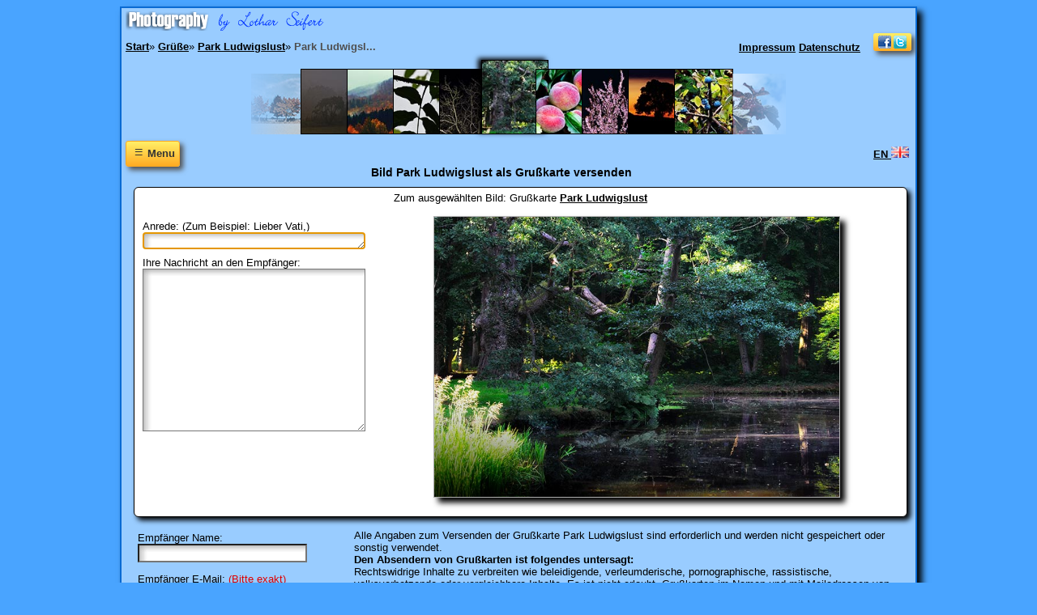

--- FILE ---
content_type: text/html
request_url: https://www.l-seifert.de/grusskarten/bilder-baeume/Park-Ludwigslust.php
body_size: 5199
content:
<!doctype html>
<HTML lang="de">
<head>
<meta charset="iso-8859-2">
<meta name="viewport" content="width=device-width, initial-scale=1">
<link rel="stylesheet" type="text/css" href="../../css/formulare.css" media="screen">
<TITLE>Grußkarte Park Ludwigslust, Bilder Glückwünsche Bäume Glückwünsche senden. Grüße versenden mit schönen Grußkarten</TITLE>
<meta name="Keywords" content="Grußkarte, Park Ludwigslust, Bilder Glückwünsche Bäume Glückwünsche, Grußkarten versenden, Bild, Grüße, Glückwünsche, Bilder">
<meta name="description" content="Grußkarte Park Ludwigslust aus dem Album Bilder Glückwünsche Bäume Glückwünsche, Grüße versenden mit schönen Grußkarten. Grüße senden mit dem Bild Park Ludwigslust für Ihre Lieben mit Glückwünschkarten auf www.l-seifert.de an Freunde und Bekannte.">
<meta name="author" content="Lothar Seifert">
<meta name="robots" content="INDEX,FOLLOW">
<script>
<!--
function FormCheck(){if(document.wahl.anrede.value=="")
{alert("Bitte füllen Sie das Feld für die Anrede aus!");document.wahl.anrede.focus();return false;}
if(document.wahl.frage.value=="")
{alert("Bitte füllen Sie das Textfeld aus!");document.wahl.frage.focus();return false;}
if(document.wahl.name.value=="")
{alert("Bitte geben Sie den Namen des Empfängers an!");document.wahl.name.focus();return false;}
if(document.wahl.mail.value=="")
{alert("Bitte geben Sie die Empfänger E-Mail an!");document.wahl.mail.focus();return false;}
if(document.wahl.mail.value.indexOf('@')==-1){alert("das ist keine E-Mail-Adresse des Empfängers!");document.wahl.mail.focus();return false;}
if(document.wahl.nameeigener.value=="")
{alert("Bitte geben Sie Ihren Namen an!");document.wahl.nameeigener.focus();return false;}
if(document.wahl.maileigene.value=="")
{alert("Bitte geben Sie Ihre E-Mailadresse an!");document.wahl.maileigene.focus();return false;}
if(document.wahl.maileigene.value.indexOf('@')==-1){alert("das ist nicht Ihre E-Mail-Adresse!");document.wahl.maileigene.focus();return false;}
if(document.wahl.code.value=="")
{alert("Bitte den Sicherheitscode eingeben!");document.wahl.code.focus();return false;}}
//-->
</script>
<link rel="apple-touch-icon-precomposed" href="../../favicon/apple-icon-57x57.png">
<link rel="apple-touch-icon" sizes="152x152" href="../../favicon/apple-icon-152x152.png">
<link rel="icon" type="image/png" sizes="192x192" href="../../favicon/android-icon-192x192.png">
<link rel="icon" type="image/png" sizes="32x32" href="../../favicon/favicon-32x32.png">
<link rel="icon" type="image/png" sizes="16x16" href="../../favicon/favicon-16x16.png">
<link rel="shortcut icon" href="../../favicon/favicon.ico" type="image/x-icon">
<link rel="icon" href="../../favicon/animated_favicon.gif" type="image/gif">
<link rel="manifest" href="../../manifest.json"><meta name='twitter:card' content='summary_large_image'>
<meta property='og:image' content='https://www.l-seifert.de/bilder-baeume/Park-Ludwigslust.jpg'>
<link rel='image_src' href='https://www.l-seifert.de/bilder-baeume/Park-Ludwigslust.jpg'>
<meta property='og:title' content='Grußkarte: Park Ludwigslust aus dem Bilderalbum Bilder Glückwünsche Bäume Glückwünsche'>
<meta property='og:description' content='Park Ludwigslust. Teich im Ludwigsluster Schloßpark. kostenlose Bilder und Fotos f&uuml;r Ihre Webseite, B&auml;ume'>
<meta property='og:url' content='https://www.l-seifert.de/grusskarten/bilder-baeume/Park-Ludwigslust.php'>
</HEAD>
<body>
<div class="rand">
<div class="left" style="margin:4px 0 0 5px"><img src='../../indexdateien/Fotografie-by-Lothar-Seifert.png' width='245' alt='Fotografie by Lothar Seifert'>
</div>
<div class="links an">
<a href="../../kontakt/impressum.php" title="Impressum">Impressum</a>&nbsp;<a href="../../kontakt/datenschutz.php" title="Datenschutz">Datenschutz</a>
<span class="aus">&nbsp;&nbsp;</span>
<a title="Die Seite empfehlen" onclick="return oeffnen('ein')" href="javascript:void(0)">
<img class="myButton" style="max-width:95%;border:none" src="../../indexdateien/bookmarks-3.gif" width="37" alt="Bookmarks in Netzwerken. Grußkarten empfehlen"></a>
</div>
<div class="rechts an">
<span vocab="http://schema.org/" typeof="BreadcrumbList">
<span property="itemListElement" typeof="ListItem">
<a property="item" typeof="WebPage" href="https://www.l-seifert.de/" title="Bilder auf www.l-seifert.de">
<span property="name">Start</span></a>&raquo;
<meta property="position" content="1">
</span>
<span property="itemListElement" typeof="ListItem">
<a property="item" typeof="WebPage" href="../../grusskarten-versenden.php" title="Grußkarten">
<span property="name">Grüße</span></a>&raquo;
<meta property="position" content="2">
</span>
<span class='nowrap' property="itemListElement" typeof="ListItem">
<a property='item' typeof='WebPage' href='/bilder-baeume/Park-Ludwigslust.html' title='Bild Park Ludwigslust'>
<span property='name'>Park Ludwigslust</span></a>&raquo;
<meta property='position' content='3'>
</span>
<span property='itemListElement' typeof='ListItem'>
<a property='item' typeof='WebPage' class='l nowrap' href='/grusskarten/bilder-baeume/Park-Ludwigslust.php' title='Park Ludwigslust'>
<span property='name'>Park Ludwigsl...</span></a>
<meta property='position' content='4'>
</span>
</span>
</div><span class='clearboth'></span>
<span class="aus" style="margin-right:20px;border:none"><img src="../../indexdateien/pfeil-li-klein.png" width="61" height="75" style="border-style:none" alt="Mehr Grußkarten"></span><A class='a' HREF='Morgengrauen.php' title='Morgengrauen'><IMG SRC='../../bilder-baeume/bilder-klein/Morgengrauen.jpg' alt='Morgengrauen'></A>
<A class='a' HREF='Nebelschwaden.php' title='Nebelschwaden'><IMG SRC='../../bilder-baeume/bilder-klein/Nebelschwaden.jpg' alt='Nebelschwaden'></A>
<A class='a' HREF='Nussbaum.php' title='Nussbaum'><IMG SRC='../../bilder-baeume/bilder-klein/Nussbaum.jpg' alt='Nussbaum'></A>
<A class='a' HREF='Nussbaumkrone.php' title='Nussbaumkrone'><IMG SRC='../../bilder-baeume/bilder-klein/Nussbaumkrone.jpg' alt='Nussbaumkrone'></A>
<A class='aa' HREF='Park-Ludwigslust.php' title='Park Ludwigslust'><IMG SRC='../../bilder-baeume/bilder-klein/Park-Ludwigslust.jpg' alt='Park Ludwigslust'></A>
<A class='a' HREF='Pfirsichbaum.php' title='Pfirsichbaum'><IMG SRC='../../bilder-baeume/bilder-klein/Pfirsichbaum.jpg' alt='Pfirsichbaum'></A>
<A class='a' HREF='Rosa-Blueten.php' title='Rosa Blüten'><IMG SRC='../../bilder-baeume/bilder-klein/Rosa-Blueten.jpg' alt='Rosa Blüten'></A>
<A class='a' HREF='Salweide.php' title='Salweide'><IMG SRC='../../bilder-baeume/bilder-klein/Salweide.jpg' alt='Salweide'></A>
<A class='a' HREF='Schlehen.php' title='Schlehen'><IMG SRC='../../bilder-baeume/bilder-klein/Schlehen.jpg' alt='Schlehen'></A>
<span class="aus"><img src="../../indexdateien/pfeil-re-klein.png" width="66" height="75" style="margin-left:-5px;border-style:none" alt="Weitere Grußkarten"></span><div class="navi-oeffnen2"><a onclick="return oeffnen('ein2')" href="javascript:void(0)">
<div class='myButton myButtonklein' title="Navigation öffnen">&nbsp;&equiv;&nbsp;<span style="font-size:.7em">Menu</span></div></a>
</div>
<div class='bild'><div class='nav'>
<div class="navi" style="display:none" id="ein2">
<a style="margin-left:85px" href='../../l-seifert-suche.php' title='Suche für Bilder und Grußkarten'>
<span style="padding-top:6px;padding-bottom:0" class='myButton myButtonklein'>
<img src="../../indexdateien/Suche.png" width="19" height="18" alt="Wer sucht wird Bilder und Grußkarten finden">
</span></a>
<br><br>
<div class="menubereich">
<p class="menutitel">HOME</p>
<a class="menu" href="https://www.l-seifert.de/" title="Bilder Startseite www.l-seifert.de">www.l-seifert.de</a>
</div><div class="menubereich">
<p class="menutitel">Grußkarten</p>
<a class="menu" href="https://www.l-seifert.de/grusskarten-versenden.php" title="Grußkarten versenden">Grußkarten versenden</a>
<a class="menu2" href="https://www.l-seifert.de/grusskarten-geburtstag/grusskarten-geburtstag.php" title="Grußkarten zum Geburtstag">Geburtstag</a>
<a class="menu2" href="https://www.l-seifert.de/liebesgruesse/liebesgruesse.php" title="Grußkarten Liebesgrüße">Liebesgrüße</a>
<a class="menu2" href="https://www.l-seifert.de/grusskarten-hochzeit/grusskarten-hochzeit.php" title="Grußkarten zur Hochzeit">Grußkarten Hochzeit</a>
<a class="menu2" href="https://www.l-seifert.de/grusskarten-geburt/grusskarten-geburt.php" title="Grußkarten zur Geburt">Grußkarten Geburt</a>
<a class="menu2" href="https://www.l-seifert.de/grusskarten-advent/grusskarten-advent.php" title="Grußkarten Advent">Grußkarten Advent</a>
<a class="menu2" href="https://www.l-seifert.de/bilder-weihnachten/bilder-weihnachten.php" title="Grußkarten Bilder Weihnachten. Frohe Weihnacht, Weihnachtsbilder, Weihnachtsmann und Weihnachtstern">Grüße Weihnachten</a>
<a class="menu2" href="https://www.l-seifert.de/bilder-neujahr/bilder-neujahr.php" title="Grußkarten Bilder Neujahr. Happy New Jear, Prosit Neujahr und Neujahrsgrüße">Neujahr</a>
<a class="menu2" href="https://www.l-seifert.de/bilder-muttertag/bilder-muttertag.php" title="Grußkarten Muttertag, Muttertagsbilder und Muttertagskarte">Muttertag</a>
<a class="menu2" href="https://www.l-seifert.de/grusskarten-frauentag/grusskarten-frauentag.php" title="Grußkarten Frauentag, Frauentagsbilder und Frauentagskarte">Frauentag</a>
<a class="menu2" href="https://www.l-seifert.de/bilder-ostern/ostern.php" title="Grußkarten Bilder Ostern. Osterhase und Osterei. Osterfest und Weidekätzchen">Grüße zum Ostern</a>
<a class="menu2" href="https://www.l-seifert.de/grusskarten-pfingsten/grusskarten-pfingsten.php" title="Grußkarten Pfingsten">Pfingsten</a>
<a class="menu2" href="https://www.l-seifert.de/bilder-valentinstag/bilder-valentinstag.php" title="Grüße Bilder Valentinstag, Valentinsgrüße, Blumenstrauß und Liebe Grüße">Valentinstag</a>
<a class="menu2" href="https://www.l-seifert.de/bilder-religionen/bilder-religionen.php" title="Grußkarten von Religionen">Religionen</a>
<a class="menu2" href="https://www.l-seifert.de/trauerkarten/trauerkarten.php" title="Grußkarten Advent">Trauerkarten</a>
</div><div class="menubereich">
<p class="menutitel">Mehr Grußkarten</p>
<a class="menu" href="https://www.l-seifert.de/kostenlose-bilder.php" title="kostenlose Bilder, Naturfotos von Insekten, Blumen, Blüten und Wolken">kostenlose Bilder</a>
<a class="menu" href="https://www.l-seifert.de/bilder-pflanzen.php" title="Bilder von Pflanzen">Bilder Pflanzen</a>
<a class="menu" href="https://www.l-seifert.de/bilder-tiere.php" title="Bilder Tiere">Bilder Tiere</a>
<a class="menu" href="https://www.l-seifert.de/bilder-wetter.php" title="Bilder Wetter">Bilder Wetter</a>
<a class="menu" href="https://www.l-seifert.de/fotografie.php" title="Bilder Fotografie">Bilder Fotografie</a>
<a class="menu" href="https://www.l-seifert.de/technik.php" title="Technik">Bilder Technik</a>
<a class="menu" href="https://www.l-seifert.de/reisen.php" title="Reisen">Reisen</a>
</div><div class="menubereich">
<p class="menutitel">Schönes Sachsen</p>
<a class="menu" href="https://www.l-seifert.de/bilder-sachsen.php" title="Bilder aus Sachsen">Bilder aus Sachsen</a>
</div><div class="menubereich">
<p class="menutitel">Bücher</p>
<a class="menu" href='https://www.l-seifert.de/literatur.php' title='Meine Literatur'>Meine Literatur</a>
</div><div class="menubereich">
<p class="menutitel">Weiteres</p>
<a class="menu" href='https://www.l-seifert.de/sitemap-1.php' title='Sitemaps'>Sitemaps</a>
<a class="menu" href='https://www.l-seifert.de/kontakt/cookies.php' title='Information zu Cookies'>Cookies Hinweise</a>
<a class="menu" href='https://www.l-seifert.de/greeting-cards.php' title='Greetingcards'>Greetingcards</a>
</div></div></div><div style="margin-top:-35px;float:right">
<a href="../../greeting-cards/bilder-baeume/Park-Ludwigslust.php" title="Greeting Card Park Ludwigslust">EN <img src="../../indexdateien/English.jpg" width="22" height="15" alt="Park Ludwigslust" style="border:1px"></a>
&nbsp;</div>
<div style="margin-top:-20px" itemscope itemtype="http://schema.org/ImageObject">
<h1>Bild Park Ludwigslust<span class='aus'> als Grußkarte versenden</span></h1>
<form name="wahl" method="post" action="../../grusskarten/grusskarten.php" onsubmit="return FormCheck()">
<div class="tumbs"><div class="myBox">
Zum ausgewählten Bild: <span itemprop="name">Grußkarte <a href="/bilder-baeume/Park-Ludwigslust.html" title="Grußkarte Park Ludwigslust">Park Ludwigslust</a></span><br><br>
<div class="anrede">
<p style="margin-bottom:0px;margin-top:0px"><label for="anrede">Anrede: (Zum Beispiel: Lieber Vati,)
</label><br>
<textarea title="Anrede, etwa in dieser Art: Meine liebe Susanne, (mit Komma)." cols="32" rows="1" name="anrede" id="anrede" autofocus="autofocus" required></textarea></p>
<p style="margin-bottom:0px;margin-top:6px"><label for="frage">Ihre Nachricht an den Empfänger:</label><br>
<textarea title="Ihre Grußbotschaft an die oder den Empfänger." cols="32" rows="13" name="frage" id="frage" required></textarea></p>
</div>
<a itemprop='contentUrl' href='/bilder-baeume/Park-Ludwigslust.html'><img itemprop='image' class='imgform' src='/bilder-baeume/Park-Ludwigslust.jpg' width='500' title='Ihre gewählte Grußkarte: Park Ludwigslust' alt='Bild Grußkarte Park Ludwigslust'></a><br><br class='clearboth'>
</div><div class="anrede">
<p><label for="name">Empfänger Name:</label><br>
<input title="Name des Empfängers" type="text" size="24" name="name" id="name" required></p>
<p><label for="mail">Empfänger E-Mail:</label> <span class="red">(Bitte exakt)</span><br>
<input title="E-Mail-Adresse des Empfängers! Bitte ganz exakt schreiben, da sonst kein Empfang möglich ist!" size="24" type="email" name="mail" id="mail" required></p>
<p><label for="nameeigener">Ihr eigener Name:</label><br>
<input title="Ihr eigener Name als Absender." type="text" size="24" name="nameeigener" id="nameeigener" required></p>
<p><label for="maileigene">Ihre eigene E-Mail:</label><br>
<input title="Ihre eigene E-Mail-Adresse als Absenderadresse! (Bitte exakt schreiben!)" size="24" type="email" name="maileigene" id="maileigene" required></p>
<p><label for="code">Sicherheitscode gegen Spam!</label><br>
<span class="nowrap"><SPAN class="spamcode">
&nbsp; 19679<span style='color:#FFFFFF'>Il</span></span>
&nbsp;<input title="Sicherheitscode gegen Spam! (Nur 5 Zahlen sind erlaubt!)" type="number" name="code" id="code" min="0" max="99999" required>
<br><img src="../../indexdateien/nichts.gif" class="nichts" alt="">
</span>
<input type="hidden" name="sichern" value="19679Il">
<input type="hidden" name="bildertitel" value="Park Ludwigslust"></p>
<p style="margin-top:-25px">
<input name="Zustimmung" value="v" id="Checkbox" required="" type="Checkbox"><a href="https://www.l-seifert.de/kontakt/datenschutz.php">Datenschutzbestimmungen zustimmen</a>
<br><br>
<input type="submit" value="Absenden" class="myButton" title="Absenden">
<span class="ausklein">&nbsp;&nbsp; &nbsp;&nbsp;&nbsp;&nbsp;<input type="reset" value="Zurücksetzen" class="myButton" title="Zurücksetzen"></span>
</p></div>
<div class="left"><span class="aus"><br></span>
<span class="nowrap">Alle Angaben zum</span> Versenden der Grußkarte Park Ludwigslust sind erforderlich und werden nicht gespeichert oder sonstig verwendet.
<br>
<b>Den Absendern von Grußkarten ist folgendes untersagt:</b><br>
Rechtswidrige Inhalte zu verbreiten wie beleidigende, verleumderische, pornographische, rassistische, volksverhetzende oder vergleichbare Inhalte.
Es ist nicht erlaubt, Grußkarten im Namen und mit Mailadressen von anderen Personen zu versenden.
<span class="aus"><br><br>Vielen Dank für das Versenden der Grußkarte
<a href="/bilder-baeume/Park-Ludwigslust.html" title="Bilder und Grußkarten Park Ludwigslust">Park Ludwigslust</a>
aus dem Album &quot;Bilder Glückwünsche Bäume Glückwünsche&quot;.
</span><br>
<p class='aus' itemprop='description' style='text-align:left'><br><b>Bildbeschreibung der Grußkarte:</b> Bilder Glückwünsche Bäume Glückwünsche. Park Ludwigslust. Teich im Ludwigsluster Schloßpark. kostenlose Bilder und Fotos f&uuml;r Ihre Webseite, B&auml;ume ...<br>Ein Service von Bilder auf www.l-seifert.de</p></div>
<br class="clearboth">
</div>
</form>
</div>
Es erfolgt keine Speicherung der in diesem Formular eingegebenen Daten.
Informationen zum Umgang mit Ihren Daten: <a href="https://www.l-seifert.de/kontakt/datenschutz.php" rel="nofollow">Datenschutz</a><br>Mit Absenden des Formulars stimmen Sie den Datenschutzbestimmungen zu.
<div class="aus"><hr><br>
<br>
<span class="item">
&nbsp;<a rel='author' href="https://www.l-seifert.de/" title="Bilder von Lothar Seifert">Bilder von Lothar Seifert</a>
 &raquo; <a rel='author' href="/bilder-baeume/Park-Ludwigslust.html" title="Bilder und Grußkarten Park Ludwigslust">Park Ludwigslust</a>
</span>
<span class='stern' title='Bild 5 Sterne'>&nbsp;&#9733;&#9733;&#9733;&#9733;&#9733;&nbsp;</span>
bei<strong>
22</strong> Bewertungen in dieser Rubrik.
</div><br>
<a rel="nofollow" href="#top"><span class='myButton myButtonklein'>Top&nbsp;&uarr;</span></a>
<div class="bookmarks"><div class="bookmarken">
<span id="ein" class="myBox center" style="display:none">
<span class="aus">Ich freue mich, wenn Sie die Seite weiterempfehlen.</span>
<span style="float:right"><a onclick="return oeffnen('ein')" href="javascript:void(0)"><span title="Schließen" class='myButton'>&nbsp;&#10008;&nbsp;</span></a></span>
<br><br>
<a rel="nofollow" target="popup" onclick="window.open ('', 'popup', 'width=750,height=650,resizable=yes,top=10,left=10')" href="http://www.facebook.com/share.php?u=https://www.l-seifert.de/grusskarten/bilder-baeume/Park-Ludwigslust.php" title="Grußkarten von Lothar Seifert auf Facebook empfehlen. Park%20Ludwigslust"><img loading="lazy" src="../../indexdateien/Face.png" width="32" height="32" style="border:none" alt="Grußkarten von Lothar Seifert auf Facebook empfehlen"></a>
&nbsp;<a rel="nofollow" target="popup" onclick="window.open ('', 'popup', 'width=650,height=550,resizable=yes,top=10,left=10')" href="https://twitter.com/intent/tweet?text=Bilder%20Gl%C3%BCckw%C3%BCnsche%20B%C3%A4ume%20Gl%C3%BCckw%C3%BCnsche%20Park%20Ludwigslust.%20Bilder%20und%20GruĂkarten&amp;url=https://www.l-seifert.de/grusskarten/bilder-baeume/Park-Ludwigslust.php&amp;hashtags=Park%20Ludwigslust" title="Grußkarten von Lothar Seifert auf Twitter empfehlen. Park%20Ludwigslust"><img loading="lazy" src="../../indexdateien/Twitter.gif" width="32" height="22" style="border:none" alt="Grußkarten auf Twitter empfehlen"></a>
<br>Unsere Seiten enthalten keine Plugins für eine direkte Verbindung mit Netzwerken.
<i><a href="https://www.l-seifert.de/kontakt/datenschutz.php?#Datenschutz" rel="nofollow" title="Datenschutz für Netzwerke">Info</a></i>
</span>
<br class='clearboth'>
</div></div>
</div></div>
<script async defer src="../../js/div-open.js"></script>
<span class="aus"><script type="application/ld+json">
{ "@context" : "http://schema.org",
"@type" : "Person",
"name" : "Lothar Seifert",
"url" : "https://www.l-seifert.de/",
"address": {
    "@type": "PostalAddress",
    "streetAddress": "Hauptstrasse",
    "addressLocality": "Naundorf",
    "addressRegion": "Sachsen"
},
"sameAs" : [
"https://www.facebook.com/lothar.seifert/",
"https://twitter.com/l_seifert/",
"https://de.pinterest.com/selo/",
"https://www.youtube.com/user/datapoint1412/"
] }
</script></span></BODY>
</HTML>

--- FILE ---
content_type: application/javascript
request_url: https://www.l-seifert.de/js/div-open.js
body_size: -4
content:
function oeffnen(a){var e=document.getElementById(a);if(!e)return true;if(e.style.display=="none"){e.style.display="block"}else{e.style.display="none"} return true;}